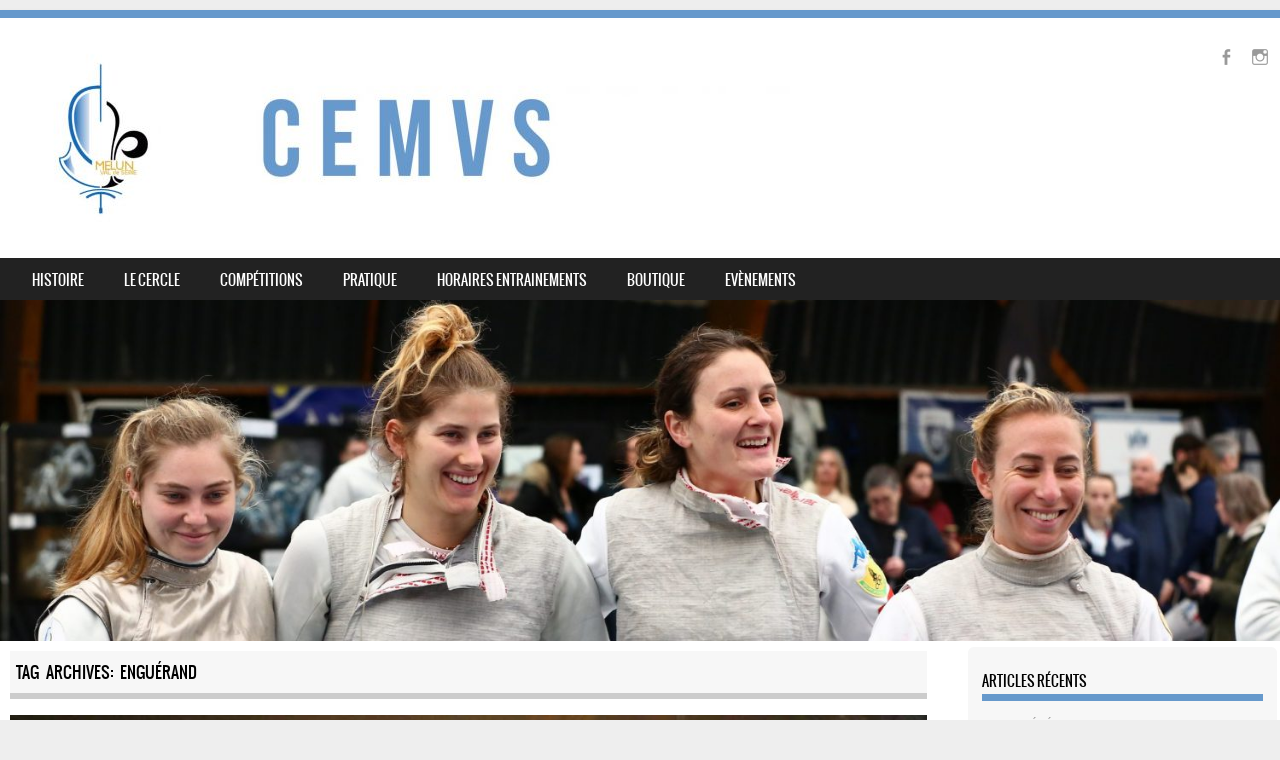

--- FILE ---
content_type: text/html; charset=UTF-8
request_url: https://escrime-cemvs.com/tag/enguerand
body_size: 17024
content:
<!DOCTYPE html>
<!--[if IE 8]>
<html id="ie8" lang="fr-FR">
<![endif]-->
<!--[if !(IE 8) ]><!-->
<html lang="fr-FR">

<head>
<meta charset="UTF-8" />
<meta name="viewport" content="width=device-width" />

<link rel="profile" href="http://gmpg.org/xfn/11" />
<link rel="pingback" href="https://escrime-cemvs.com/xmlrpc.php" />
<!--[if lt IE 9]>
<script src="https://escrime-cemvs.com/wp-content/themes/sporty/js/html5.js" type="text/javascript"></script>
<![endif]-->

<meta name='robots' content='index, follow, max-image-preview:large, max-snippet:-1, max-video-preview:-1' />
	<style>img:is([sizes="auto" i], [sizes^="auto," i]) { contain-intrinsic-size: 3000px 1500px }</style>
	
	<!-- This site is optimized with the Yoast SEO plugin v24.1 - https://yoast.com/wordpress/plugins/seo/ -->
	<title>Enguérand Archives - Cercle d&#039;Escrime Melun Val de Seine</title>
	<link rel="canonical" href="https://escrime-cemvs.com/tag/enguerand" />
	<meta property="og:locale" content="fr_FR" />
	<meta property="og:type" content="article" />
	<meta property="og:title" content="Enguérand Archives - Cercle d&#039;Escrime Melun Val de Seine" />
	<meta property="og:url" content="https://escrime-cemvs.com/tag/enguerand" />
	<meta property="og:site_name" content="Cercle d&#039;Escrime Melun Val de Seine" />
	<meta name="twitter:card" content="summary_large_image" />
	<script type="application/ld+json" class="yoast-schema-graph">{"@context":"https://schema.org","@graph":[{"@type":"CollectionPage","@id":"https://escrime-cemvs.com/tag/enguerand","url":"https://escrime-cemvs.com/tag/enguerand","name":"Enguérand Archives - Cercle d&#039;Escrime Melun Val de Seine","isPartOf":{"@id":"https://escrime-cemvs.com/#website"},"primaryImageOfPage":{"@id":"https://escrime-cemvs.com/tag/enguerand#primaryimage"},"image":{"@id":"https://escrime-cemvs.com/tag/enguerand#primaryimage"},"thumbnailUrl":"https://escrime-cemvs.com/wp-content/uploads/2014/02/photo.jpg","breadcrumb":{"@id":"https://escrime-cemvs.com/tag/enguerand#breadcrumb"},"inLanguage":"fr-FR"},{"@type":"ImageObject","inLanguage":"fr-FR","@id":"https://escrime-cemvs.com/tag/enguerand#primaryimage","url":"https://escrime-cemvs.com/wp-content/uploads/2014/02/photo.jpg","contentUrl":"https://escrime-cemvs.com/wp-content/uploads/2014/02/photo.jpg","width":640,"height":480},{"@type":"BreadcrumbList","@id":"https://escrime-cemvs.com/tag/enguerand#breadcrumb","itemListElement":[{"@type":"ListItem","position":1,"name":"Accueil","item":"https://escrime-cemvs.com/"},{"@type":"ListItem","position":2,"name":"Enguérand"}]},{"@type":"WebSite","@id":"https://escrime-cemvs.com/#website","url":"https://escrime-cemvs.com/","name":"Cercle d&#039;Escrime Melun Val de Seine","description":"Le site du cercle d&#039;Escrime de Melun Val de Seine","potentialAction":[{"@type":"SearchAction","target":{"@type":"EntryPoint","urlTemplate":"https://escrime-cemvs.com/?s={search_term_string}"},"query-input":{"@type":"PropertyValueSpecification","valueRequired":true,"valueName":"search_term_string"}}],"inLanguage":"fr-FR"}]}</script>
	<!-- / Yoast SEO plugin. -->


<link rel='dns-prefetch' href='//www.googletagmanager.com' />
<link rel='dns-prefetch' href='//maxcdn.bootstrapcdn.com' />
<link rel="alternate" type="application/rss+xml" title="Cercle d&#039;Escrime Melun Val de Seine &raquo; Flux" href="https://escrime-cemvs.com/feed" />
<link rel="alternate" type="application/rss+xml" title="Cercle d&#039;Escrime Melun Val de Seine &raquo; Flux des commentaires" href="https://escrime-cemvs.com/comments/feed" />
<link rel="alternate" type="application/rss+xml" title="Cercle d&#039;Escrime Melun Val de Seine &raquo; Flux de l’étiquette Enguérand" href="https://escrime-cemvs.com/tag/enguerand/feed" />
		<!-- This site uses the Google Analytics by ExactMetrics plugin v8.2.4 - Using Analytics tracking - https://www.exactmetrics.com/ -->
		<!-- Note: ExactMetrics is not currently configured on this site. The site owner needs to authenticate with Google Analytics in the ExactMetrics settings panel. -->
					<!-- No tracking code set -->
				<!-- / Google Analytics by ExactMetrics -->
		<script type="text/javascript">
/* <![CDATA[ */
window._wpemojiSettings = {"baseUrl":"https:\/\/s.w.org\/images\/core\/emoji\/15.0.3\/72x72\/","ext":".png","svgUrl":"https:\/\/s.w.org\/images\/core\/emoji\/15.0.3\/svg\/","svgExt":".svg","source":{"concatemoji":"https:\/\/escrime-cemvs.com\/wp-includes\/js\/wp-emoji-release.min.js?ver=6.7.4"}};
/*! This file is auto-generated */
!function(i,n){var o,s,e;function c(e){try{var t={supportTests:e,timestamp:(new Date).valueOf()};sessionStorage.setItem(o,JSON.stringify(t))}catch(e){}}function p(e,t,n){e.clearRect(0,0,e.canvas.width,e.canvas.height),e.fillText(t,0,0);var t=new Uint32Array(e.getImageData(0,0,e.canvas.width,e.canvas.height).data),r=(e.clearRect(0,0,e.canvas.width,e.canvas.height),e.fillText(n,0,0),new Uint32Array(e.getImageData(0,0,e.canvas.width,e.canvas.height).data));return t.every(function(e,t){return e===r[t]})}function u(e,t,n){switch(t){case"flag":return n(e,"\ud83c\udff3\ufe0f\u200d\u26a7\ufe0f","\ud83c\udff3\ufe0f\u200b\u26a7\ufe0f")?!1:!n(e,"\ud83c\uddfa\ud83c\uddf3","\ud83c\uddfa\u200b\ud83c\uddf3")&&!n(e,"\ud83c\udff4\udb40\udc67\udb40\udc62\udb40\udc65\udb40\udc6e\udb40\udc67\udb40\udc7f","\ud83c\udff4\u200b\udb40\udc67\u200b\udb40\udc62\u200b\udb40\udc65\u200b\udb40\udc6e\u200b\udb40\udc67\u200b\udb40\udc7f");case"emoji":return!n(e,"\ud83d\udc26\u200d\u2b1b","\ud83d\udc26\u200b\u2b1b")}return!1}function f(e,t,n){var r="undefined"!=typeof WorkerGlobalScope&&self instanceof WorkerGlobalScope?new OffscreenCanvas(300,150):i.createElement("canvas"),a=r.getContext("2d",{willReadFrequently:!0}),o=(a.textBaseline="top",a.font="600 32px Arial",{});return e.forEach(function(e){o[e]=t(a,e,n)}),o}function t(e){var t=i.createElement("script");t.src=e,t.defer=!0,i.head.appendChild(t)}"undefined"!=typeof Promise&&(o="wpEmojiSettingsSupports",s=["flag","emoji"],n.supports={everything:!0,everythingExceptFlag:!0},e=new Promise(function(e){i.addEventListener("DOMContentLoaded",e,{once:!0})}),new Promise(function(t){var n=function(){try{var e=JSON.parse(sessionStorage.getItem(o));if("object"==typeof e&&"number"==typeof e.timestamp&&(new Date).valueOf()<e.timestamp+604800&&"object"==typeof e.supportTests)return e.supportTests}catch(e){}return null}();if(!n){if("undefined"!=typeof Worker&&"undefined"!=typeof OffscreenCanvas&&"undefined"!=typeof URL&&URL.createObjectURL&&"undefined"!=typeof Blob)try{var e="postMessage("+f.toString()+"("+[JSON.stringify(s),u.toString(),p.toString()].join(",")+"));",r=new Blob([e],{type:"text/javascript"}),a=new Worker(URL.createObjectURL(r),{name:"wpTestEmojiSupports"});return void(a.onmessage=function(e){c(n=e.data),a.terminate(),t(n)})}catch(e){}c(n=f(s,u,p))}t(n)}).then(function(e){for(var t in e)n.supports[t]=e[t],n.supports.everything=n.supports.everything&&n.supports[t],"flag"!==t&&(n.supports.everythingExceptFlag=n.supports.everythingExceptFlag&&n.supports[t]);n.supports.everythingExceptFlag=n.supports.everythingExceptFlag&&!n.supports.flag,n.DOMReady=!1,n.readyCallback=function(){n.DOMReady=!0}}).then(function(){return e}).then(function(){var e;n.supports.everything||(n.readyCallback(),(e=n.source||{}).concatemoji?t(e.concatemoji):e.wpemoji&&e.twemoji&&(t(e.twemoji),t(e.wpemoji)))}))}((window,document),window._wpemojiSettings);
/* ]]> */
</script>
<style id='wp-emoji-styles-inline-css' type='text/css'>

	img.wp-smiley, img.emoji {
		display: inline !important;
		border: none !important;
		box-shadow: none !important;
		height: 1em !important;
		width: 1em !important;
		margin: 0 0.07em !important;
		vertical-align: -0.1em !important;
		background: none !important;
		padding: 0 !important;
	}
</style>
<link rel='stylesheet' id='wp-block-library-css' href='https://escrime-cemvs.com/wp-includes/css/dist/block-library/style.min.css?ver=6.7.4' type='text/css' media='all' />
<style id='classic-theme-styles-inline-css' type='text/css'>
/*! This file is auto-generated */
.wp-block-button__link{color:#fff;background-color:#32373c;border-radius:9999px;box-shadow:none;text-decoration:none;padding:calc(.667em + 2px) calc(1.333em + 2px);font-size:1.125em}.wp-block-file__button{background:#32373c;color:#fff;text-decoration:none}
</style>
<style id='global-styles-inline-css' type='text/css'>
:root{--wp--preset--aspect-ratio--square: 1;--wp--preset--aspect-ratio--4-3: 4/3;--wp--preset--aspect-ratio--3-4: 3/4;--wp--preset--aspect-ratio--3-2: 3/2;--wp--preset--aspect-ratio--2-3: 2/3;--wp--preset--aspect-ratio--16-9: 16/9;--wp--preset--aspect-ratio--9-16: 9/16;--wp--preset--color--black: #000000;--wp--preset--color--cyan-bluish-gray: #abb8c3;--wp--preset--color--white: #ffffff;--wp--preset--color--pale-pink: #f78da7;--wp--preset--color--vivid-red: #cf2e2e;--wp--preset--color--luminous-vivid-orange: #ff6900;--wp--preset--color--luminous-vivid-amber: #fcb900;--wp--preset--color--light-green-cyan: #7bdcb5;--wp--preset--color--vivid-green-cyan: #00d084;--wp--preset--color--pale-cyan-blue: #8ed1fc;--wp--preset--color--vivid-cyan-blue: #0693e3;--wp--preset--color--vivid-purple: #9b51e0;--wp--preset--gradient--vivid-cyan-blue-to-vivid-purple: linear-gradient(135deg,rgba(6,147,227,1) 0%,rgb(155,81,224) 100%);--wp--preset--gradient--light-green-cyan-to-vivid-green-cyan: linear-gradient(135deg,rgb(122,220,180) 0%,rgb(0,208,130) 100%);--wp--preset--gradient--luminous-vivid-amber-to-luminous-vivid-orange: linear-gradient(135deg,rgba(252,185,0,1) 0%,rgba(255,105,0,1) 100%);--wp--preset--gradient--luminous-vivid-orange-to-vivid-red: linear-gradient(135deg,rgba(255,105,0,1) 0%,rgb(207,46,46) 100%);--wp--preset--gradient--very-light-gray-to-cyan-bluish-gray: linear-gradient(135deg,rgb(238,238,238) 0%,rgb(169,184,195) 100%);--wp--preset--gradient--cool-to-warm-spectrum: linear-gradient(135deg,rgb(74,234,220) 0%,rgb(151,120,209) 20%,rgb(207,42,186) 40%,rgb(238,44,130) 60%,rgb(251,105,98) 80%,rgb(254,248,76) 100%);--wp--preset--gradient--blush-light-purple: linear-gradient(135deg,rgb(255,206,236) 0%,rgb(152,150,240) 100%);--wp--preset--gradient--blush-bordeaux: linear-gradient(135deg,rgb(254,205,165) 0%,rgb(254,45,45) 50%,rgb(107,0,62) 100%);--wp--preset--gradient--luminous-dusk: linear-gradient(135deg,rgb(255,203,112) 0%,rgb(199,81,192) 50%,rgb(65,88,208) 100%);--wp--preset--gradient--pale-ocean: linear-gradient(135deg,rgb(255,245,203) 0%,rgb(182,227,212) 50%,rgb(51,167,181) 100%);--wp--preset--gradient--electric-grass: linear-gradient(135deg,rgb(202,248,128) 0%,rgb(113,206,126) 100%);--wp--preset--gradient--midnight: linear-gradient(135deg,rgb(2,3,129) 0%,rgb(40,116,252) 100%);--wp--preset--font-size--small: 13px;--wp--preset--font-size--medium: 20px;--wp--preset--font-size--large: 36px;--wp--preset--font-size--x-large: 42px;--wp--preset--spacing--20: 0.44rem;--wp--preset--spacing--30: 0.67rem;--wp--preset--spacing--40: 1rem;--wp--preset--spacing--50: 1.5rem;--wp--preset--spacing--60: 2.25rem;--wp--preset--spacing--70: 3.38rem;--wp--preset--spacing--80: 5.06rem;--wp--preset--shadow--natural: 6px 6px 9px rgba(0, 0, 0, 0.2);--wp--preset--shadow--deep: 12px 12px 50px rgba(0, 0, 0, 0.4);--wp--preset--shadow--sharp: 6px 6px 0px rgba(0, 0, 0, 0.2);--wp--preset--shadow--outlined: 6px 6px 0px -3px rgba(255, 255, 255, 1), 6px 6px rgba(0, 0, 0, 1);--wp--preset--shadow--crisp: 6px 6px 0px rgba(0, 0, 0, 1);}:where(.is-layout-flex){gap: 0.5em;}:where(.is-layout-grid){gap: 0.5em;}body .is-layout-flex{display: flex;}.is-layout-flex{flex-wrap: wrap;align-items: center;}.is-layout-flex > :is(*, div){margin: 0;}body .is-layout-grid{display: grid;}.is-layout-grid > :is(*, div){margin: 0;}:where(.wp-block-columns.is-layout-flex){gap: 2em;}:where(.wp-block-columns.is-layout-grid){gap: 2em;}:where(.wp-block-post-template.is-layout-flex){gap: 1.25em;}:where(.wp-block-post-template.is-layout-grid){gap: 1.25em;}.has-black-color{color: var(--wp--preset--color--black) !important;}.has-cyan-bluish-gray-color{color: var(--wp--preset--color--cyan-bluish-gray) !important;}.has-white-color{color: var(--wp--preset--color--white) !important;}.has-pale-pink-color{color: var(--wp--preset--color--pale-pink) !important;}.has-vivid-red-color{color: var(--wp--preset--color--vivid-red) !important;}.has-luminous-vivid-orange-color{color: var(--wp--preset--color--luminous-vivid-orange) !important;}.has-luminous-vivid-amber-color{color: var(--wp--preset--color--luminous-vivid-amber) !important;}.has-light-green-cyan-color{color: var(--wp--preset--color--light-green-cyan) !important;}.has-vivid-green-cyan-color{color: var(--wp--preset--color--vivid-green-cyan) !important;}.has-pale-cyan-blue-color{color: var(--wp--preset--color--pale-cyan-blue) !important;}.has-vivid-cyan-blue-color{color: var(--wp--preset--color--vivid-cyan-blue) !important;}.has-vivid-purple-color{color: var(--wp--preset--color--vivid-purple) !important;}.has-black-background-color{background-color: var(--wp--preset--color--black) !important;}.has-cyan-bluish-gray-background-color{background-color: var(--wp--preset--color--cyan-bluish-gray) !important;}.has-white-background-color{background-color: var(--wp--preset--color--white) !important;}.has-pale-pink-background-color{background-color: var(--wp--preset--color--pale-pink) !important;}.has-vivid-red-background-color{background-color: var(--wp--preset--color--vivid-red) !important;}.has-luminous-vivid-orange-background-color{background-color: var(--wp--preset--color--luminous-vivid-orange) !important;}.has-luminous-vivid-amber-background-color{background-color: var(--wp--preset--color--luminous-vivid-amber) !important;}.has-light-green-cyan-background-color{background-color: var(--wp--preset--color--light-green-cyan) !important;}.has-vivid-green-cyan-background-color{background-color: var(--wp--preset--color--vivid-green-cyan) !important;}.has-pale-cyan-blue-background-color{background-color: var(--wp--preset--color--pale-cyan-blue) !important;}.has-vivid-cyan-blue-background-color{background-color: var(--wp--preset--color--vivid-cyan-blue) !important;}.has-vivid-purple-background-color{background-color: var(--wp--preset--color--vivid-purple) !important;}.has-black-border-color{border-color: var(--wp--preset--color--black) !important;}.has-cyan-bluish-gray-border-color{border-color: var(--wp--preset--color--cyan-bluish-gray) !important;}.has-white-border-color{border-color: var(--wp--preset--color--white) !important;}.has-pale-pink-border-color{border-color: var(--wp--preset--color--pale-pink) !important;}.has-vivid-red-border-color{border-color: var(--wp--preset--color--vivid-red) !important;}.has-luminous-vivid-orange-border-color{border-color: var(--wp--preset--color--luminous-vivid-orange) !important;}.has-luminous-vivid-amber-border-color{border-color: var(--wp--preset--color--luminous-vivid-amber) !important;}.has-light-green-cyan-border-color{border-color: var(--wp--preset--color--light-green-cyan) !important;}.has-vivid-green-cyan-border-color{border-color: var(--wp--preset--color--vivid-green-cyan) !important;}.has-pale-cyan-blue-border-color{border-color: var(--wp--preset--color--pale-cyan-blue) !important;}.has-vivid-cyan-blue-border-color{border-color: var(--wp--preset--color--vivid-cyan-blue) !important;}.has-vivid-purple-border-color{border-color: var(--wp--preset--color--vivid-purple) !important;}.has-vivid-cyan-blue-to-vivid-purple-gradient-background{background: var(--wp--preset--gradient--vivid-cyan-blue-to-vivid-purple) !important;}.has-light-green-cyan-to-vivid-green-cyan-gradient-background{background: var(--wp--preset--gradient--light-green-cyan-to-vivid-green-cyan) !important;}.has-luminous-vivid-amber-to-luminous-vivid-orange-gradient-background{background: var(--wp--preset--gradient--luminous-vivid-amber-to-luminous-vivid-orange) !important;}.has-luminous-vivid-orange-to-vivid-red-gradient-background{background: var(--wp--preset--gradient--luminous-vivid-orange-to-vivid-red) !important;}.has-very-light-gray-to-cyan-bluish-gray-gradient-background{background: var(--wp--preset--gradient--very-light-gray-to-cyan-bluish-gray) !important;}.has-cool-to-warm-spectrum-gradient-background{background: var(--wp--preset--gradient--cool-to-warm-spectrum) !important;}.has-blush-light-purple-gradient-background{background: var(--wp--preset--gradient--blush-light-purple) !important;}.has-blush-bordeaux-gradient-background{background: var(--wp--preset--gradient--blush-bordeaux) !important;}.has-luminous-dusk-gradient-background{background: var(--wp--preset--gradient--luminous-dusk) !important;}.has-pale-ocean-gradient-background{background: var(--wp--preset--gradient--pale-ocean) !important;}.has-electric-grass-gradient-background{background: var(--wp--preset--gradient--electric-grass) !important;}.has-midnight-gradient-background{background: var(--wp--preset--gradient--midnight) !important;}.has-small-font-size{font-size: var(--wp--preset--font-size--small) !important;}.has-medium-font-size{font-size: var(--wp--preset--font-size--medium) !important;}.has-large-font-size{font-size: var(--wp--preset--font-size--large) !important;}.has-x-large-font-size{font-size: var(--wp--preset--font-size--x-large) !important;}
:where(.wp-block-post-template.is-layout-flex){gap: 1.25em;}:where(.wp-block-post-template.is-layout-grid){gap: 1.25em;}
:where(.wp-block-columns.is-layout-flex){gap: 2em;}:where(.wp-block-columns.is-layout-grid){gap: 2em;}
:root :where(.wp-block-pullquote){font-size: 1.5em;line-height: 1.6;}
</style>
<link rel='stylesheet' id='contact-form-7-css' href='https://escrime-cemvs.com/wp-content/plugins/contact-form-7/includes/css/styles.css?ver=6.0.1' type='text/css' media='all' />
<link rel='stylesheet' id='dashicons-css' href='https://escrime-cemvs.com/wp-includes/css/dashicons.min.css?ver=6.7.4' type='text/css' media='all' />
<link rel='stylesheet' id='sportspress-general-css' href='//escrime-cemvs.com/wp-content/plugins/sportspress/assets/css/sportspress.css?ver=2.7.24' type='text/css' media='all' />
<link rel='stylesheet' id='sportspress-icons-css' href='//escrime-cemvs.com/wp-content/plugins/sportspress/assets/css/icons.css?ver=2.7' type='text/css' media='all' />
<link rel='stylesheet' id='default-icon-styles-css' href='https://escrime-cemvs.com/wp-content/plugins/svg-vector-icon-plugin/public/../admin/css/wordpress-svg-icon-plugin-style.min.css?ver=6.7.4' type='text/css' media='all' />
<link rel='stylesheet' id='cff-css' href='https://escrime-cemvs.com/wp-content/plugins/custom-facebook-feed/assets/css/cff-style.min.css?ver=4.2.6' type='text/css' media='all' />
<link rel='stylesheet' id='sb-font-awesome-css' href='https://maxcdn.bootstrapcdn.com/font-awesome/4.7.0/css/font-awesome.min.css?ver=6.7.4' type='text/css' media='all' />
<link rel='stylesheet' id='style-css' href='https://escrime-cemvs.com/wp-content/themes/sporty/style.css?ver=1.8.2' type='text/css' media='all' />
<link rel='stylesheet' id='flexslider-css' href='https://escrime-cemvs.com/wp-content/themes/sporty/js/flexslider.css?ver=1.8.2' type='text/css' media='all' />
<link rel='stylesheet' id='tablepress-default-css' href='https://escrime-cemvs.com/wp-content/plugins/tablepress/css/build/default.css?ver=3.0.1' type='text/css' media='all' />
<style type="text/css"></style><script type="text/javascript" src="https://escrime-cemvs.com/wp-includes/js/jquery/jquery.min.js?ver=3.7.1" id="jquery-core-js"></script>
<script type="text/javascript" src="https://escrime-cemvs.com/wp-includes/js/jquery/jquery-migrate.min.js?ver=3.4.1" id="jquery-migrate-js"></script>
<script type="text/javascript" src="https://escrime-cemvs.com/wp-content/themes/sporty/js/jquery.flexslider-min.js?ver=6.7.4" id="flexslider-js"></script>
<script type="text/javascript" src="https://escrime-cemvs.com/wp-content/themes/sporty/js/flexslider-init.js?ver=6.7.4" id="flexslider-init-js"></script>
<script type="text/javascript" src="https://escrime-cemvs.com/wp-content/themes/sporty/js/keyboard-image-navigation.js?ver=20120203" id="keyboard-image-navigation-js"></script>

<!-- Extrait de code de la balise Google (gtag.js) ajouté par Site Kit -->

<!-- Extrait Google Analytics ajouté par Site Kit -->
<script type="text/javascript" src="https://www.googletagmanager.com/gtag/js?id=GT-MJSHL8CJ" id="google_gtagjs-js" async></script>
<script type="text/javascript" id="google_gtagjs-js-after">
/* <![CDATA[ */
window.dataLayer = window.dataLayer || [];function gtag(){dataLayer.push(arguments);}
gtag("set","linker",{"domains":["escrime-cemvs.com"]});
gtag("js", new Date());
gtag("set", "developer_id.dZTNiMT", true);
gtag("config", "GT-MJSHL8CJ");
/* ]]> */
</script>

<!-- Extrait de code de la balise Google de fin (gtag.js) ajouté par Site Kit -->
<link rel="https://api.w.org/" href="https://escrime-cemvs.com/wp-json/" /><link rel="alternate" title="JSON" type="application/json" href="https://escrime-cemvs.com/wp-json/wp/v2/tags/101" /><link rel="EditURI" type="application/rsd+xml" title="RSD" href="https://escrime-cemvs.com/xmlrpc.php?rsd" />
<meta name="generator" content="WordPress 6.7.4" />
<meta name="generator" content="SportsPress 2.7.24" />
<meta name="generator" content="Site Kit by Google 1.144.0" />
<!-- WP Youtube Player 1.7 by unijimpe -->

	<link rel="stylesheet" href="https://escrime-cemvs.com/wp-content/themes/sporty/css/blue_light.css" type="text/css" media="screen">
  <style rel="stylesheet" id="customizer-css">
            #wrap, #main,
        .main-navigation,
        .site-title,
        .site-description,
        .site-footer,
        #masthead-wrap,
        .flex-container {
          max-width: 1500px;
        }
      </style>


	<style type="text/css">
			.site-header img {
			display: block;
		}
			.site-title a,
		.site-description {
			color: #FFF !important;
		}
		</style>
	<link rel="icon" href="https://escrime-cemvs.com/wp-content/uploads/2019/08/cropped-logo-MVDS-jpeg-32x32.png" sizes="32x32" />
<link rel="icon" href="https://escrime-cemvs.com/wp-content/uploads/2019/08/cropped-logo-MVDS-jpeg-192x192.png" sizes="192x192" />
<link rel="apple-touch-icon" href="https://escrime-cemvs.com/wp-content/uploads/2019/08/cropped-logo-MVDS-jpeg-180x180.png" />
<meta name="msapplication-TileImage" content="https://escrime-cemvs.com/wp-content/uploads/2019/08/cropped-logo-MVDS-jpeg-270x270.png" />
</head>

<body class="archive tag tag-enguerand tag-101 group-blog">
<div id="wrap">
<div id="page" class="hfeed site">
	<header id="masthead" class="site-header" role="banner">

	
	<ul class="social-media">
				
					<li><a href="https://www.facebook.com/MelunVDS" class="genericon genericon-facebook-alt" target="_blank"></a></li>
				
		        
        			<li><a href="https://www.instagram.com/cemvs77/" class="genericon genericon-instagram-alt" target="_blank"></a></li>
				
				
				
				
				
				
			
		
		
		
	</ul><!-- #social-icons-->    <div class="site-logo">
        <a href="https://escrime-cemvs.com/" title="Cercle d&#039;Escrime Melun Val de Seine" rel="home"><img src="https://escrime-cemvs.com/wp-content/uploads/2023/10/Banniere-CEMVS-e1698420660198.jpg" alt="Cercle d&#039;Escrime Melun Val de Seine"></a>
    </div>
<!-- <div class="sponsor-block">
		<a href="https://escrime-cemvs.com/" title="Cercle d&#039;Escrime Melun Val de Seine" rel="home"><img src="https://escrime-cemvs.com/wp-content/uploads/2023/10/Banniere-CEMVS-e1698420660198.jpg" alt="Cercle d&#039;Escrime Melun Val de Seine"></a>
</div> -->
<nav role="navigation" class="site-navigation main-navigation">
			<h1 class="assistive-text">Menu</h1>
			<div class="assistive-text skip-link"><a href="#content" title="Skip to content">Skip to content</a></div>

			<div class="menu-menu-cemvs-container"><ul id="menu-menu-cemvs" class="menu"><li id="menu-item-238" class="menu-item menu-item-type-custom menu-item-object-custom menu-item-has-children menu-item-238"><a href="#">Histoire</a>
<ul class="sub-menu">
	<li id="menu-item-235" class="menu-item menu-item-type-post_type menu-item-object-page menu-item-235"><a href="https://escrime-cemvs.com/cercle-descrime-melun-val-de-seine">Cercle d&rsquo;Escrime Melun Val de Seine</a></li>
	<li id="menu-item-237" class="menu-item menu-item-type-post_type menu-item-object-page menu-item-237"><a href="https://escrime-cemvs.com/cercle-descrime-de-melun">Cercle d&rsquo;Escrime de Melun</a></li>
	<li id="menu-item-236" class="menu-item menu-item-type-post_type menu-item-object-page menu-item-236"><a href="https://escrime-cemvs.com/etoile-sportive-de-dammarie-les-lys">Etoile Sportive de Dammarie-les-Lys</a></li>
	<li id="menu-item-277" class="menu-item menu-item-type-post_type menu-item-object-page menu-item-277"><a href="https://escrime-cemvs.com/lecercle/palmares-du-cemvs">Palmarès CEMVS</a></li>
</ul>
</li>
<li id="menu-item-226" class="menu-item menu-item-type-taxonomy menu-item-object-category menu-item-has-children menu-item-226"><a href="https://escrime-cemvs.com/category/le-cercle">Le Cercle</a>
<ul class="sub-menu">
	<li id="menu-item-421" class="menu-item menu-item-type-post_type menu-item-object-page menu-item-421"><a href="https://escrime-cemvs.com/lecercle/maitres-darmes">Maîtres d&rsquo;armes</a></li>
	<li id="menu-item-444" class="menu-item menu-item-type-post_type menu-item-object-page menu-item-444"><a href="https://escrime-cemvs.com/lecercle/comite-directeur">Comité directeur</a></li>
	<li id="menu-item-869" class="menu-item menu-item-type-post_type menu-item-object-page menu-item-869"><a href="https://escrime-cemvs.com/lecercle/nos-coordonnees">Nos coordonnées</a></li>
</ul>
</li>
<li id="menu-item-225" class="menu-item menu-item-type-taxonomy menu-item-object-category menu-item-has-children menu-item-225"><a href="https://escrime-cemvs.com/category/competitions">Compétitions</a>
<ul class="sub-menu">
	<li id="menu-item-2704" class="menu-item menu-item-type-taxonomy menu-item-object-category menu-item-2704"><a href="https://escrime-cemvs.com/category/resultats">Résultats</a></li>
</ul>
</li>
<li id="menu-item-227" class="menu-item menu-item-type-custom menu-item-object-custom menu-item-has-children menu-item-227"><a href="#">Pratique</a>
<ul class="sub-menu">
	<li id="menu-item-230" class="menu-item menu-item-type-post_type menu-item-object-page menu-item-230"><a href="https://escrime-cemvs.com/pratique/fleuret">Fleuret</a></li>
	<li id="menu-item-229" class="menu-item menu-item-type-post_type menu-item-object-page menu-item-229"><a href="https://escrime-cemvs.com/pratique/epee">Epée</a></li>
	<li id="menu-item-3402" class="menu-item menu-item-type-post_type menu-item-object-page menu-item-3402"><a href="https://escrime-cemvs.com/escrime-sante">Escrime santé</a></li>
	<li id="menu-item-228" class="menu-item menu-item-type-post_type menu-item-object-page menu-item-228"><a href="https://escrime-cemvs.com/pratique/ecoles">Ecoles</a></li>
</ul>
</li>
<li id="menu-item-1420" class="menu-item menu-item-type-post_type menu-item-object-page menu-item-1420"><a href="https://escrime-cemvs.com/horaires">Horaires entrainements</a></li>
<li id="menu-item-3401" class="menu-item menu-item-type-post_type menu-item-object-page menu-item-3401"><a href="https://escrime-cemvs.com/boutique">BOUTIQUE</a></li>
<li id="menu-item-3489" class="menu-item menu-item-type-post_type menu-item-object-page menu-item-has-children menu-item-3489"><a href="https://escrime-cemvs.com/evenements">Evènements</a>
<ul class="sub-menu">
	<li id="menu-item-3911" class="menu-item menu-item-type-post_type menu-item-object-page menu-item-3911"><a href="https://escrime-cemvs.com/1000-fleurets-challenge-crouzy">1000 Fleurets &#8211; Challenge Crouzy</a></li>
	<li id="menu-item-3504" class="menu-item menu-item-type-post_type menu-item-object-page menu-item-3504"><a href="https://escrime-cemvs.com/circuits-nationaux-melun">Epreuves Nationales Melun</a></li>
	<li id="menu-item-3490" class="menu-item menu-item-type-post_type menu-item-object-page menu-item-3490"><a href="https://escrime-cemvs.com/stage-2">Fencing camp</a></li>
	<li id="menu-item-3796" class="menu-item menu-item-type-post_type menu-item-object-page menu-item-3796"><a href="https://escrime-cemvs.com/stage-3">STAGE ÉTÉ</a></li>
</ul>
</li>
</ul></div>		</nav><!-- .site-navigation .main-navigation -->

					<a href="https://escrime-cemvs.com/" title="Cercle d&#039;Escrime Melun Val de Seine" rel="home">
				<img src="https://escrime-cemvs.com/wp-content/uploads/2024/04/cropped-J86A2415-scaled-1.jpg" />
			</a>
		

	</header><!-- #masthead .site-header -->
	<div id="main" class="site-main">

		<section id="primary" class="content-area">
			<div id="content" class="site-content" role="main">

			
				<header class="page-header">
					<h1 class="page-title">
						Tag Archives: <span>Enguérand</span>					</h1>
									</header><!-- .page-header -->

				
								
					
<article id="post-1119" class="post-1119 post type-post status-publish format-standard has-post-thumbnail hentry category-competitions tag-argent tag-champion-deurope tag-enguerand tag-equipes tag-europe tag-france tag-individuel tag-jerusalem tag-melun-val-de-seine tag-or tag-roger">
<div class="blog-image">
				<img alt="post" class="imagerct" src="https://escrime-cemvs.com/wp-content/uploads/2014/02/photo.jpg">    </div>
	<header class="entry-header">
		<h1 class="entry-title"><a href="https://escrime-cemvs.com/enguerand-roger-champion-deurope" title="Permalink to Enguérand ROGER, champion d&rsquo;Europe ! médaillé d&rsquo;argent par équipes" rel="bookmark">Enguérand ROGER, champion d&rsquo;Europe ! médaillé d&rsquo;argent par équipes</a></h1>

				<div class="entry-meta">
			Posted on <a href="https://escrime-cemvs.com/enguerand-roger-champion-deurope" title="21:19" rel="bookmark"><time class="entry-date" datetime="2014-02-23T21:19:08+01:00" pubdate>23 février 2014</time></a><span class="byline"> by <span class="author vcard"><a class="url fn n" href="https://escrime-cemvs.com/author/cemvs" title="View all posts by Thibault Courtillat" rel="author">Thibault Courtillat</a></span></span>		</div><!-- .entry-meta -->
			</header><!-- .entry-header -->

		<div class="entry-content">
		<p><span style="color: #000000;"><em><strong>A Jérusalem, il suffisait d&rsquo;y croire. Enguérand l&rsquo;a fait. Il a remporté les Championnats d&rsquo;Europe cadets au bout du suspense. Il est même double médaillé en remportant la médaille d&rsquo;argent dans l&rsquo;épreuve par équipes !<br />
</strong></em></span></p>
<p><span style="color: #000000;"> </span></p>
<h2><span style="color: #000000;">Un parcours maîtrisé</span></h2>
<p><span style="color: #000000;">Après une seule défaite en poule, Enguérand se classe tout de même 2ème au classement du tableau. Ce classement lui permet d&rsquo;économiser un match en étant exempt du tableau de 64.</span><br />
<span style="color: #000000;"> En tableau de 32, Enguérand est opposé au néerlandais DE RUITER, un match « diesel » ou Enguérand rentre dans le match progressivement. Contrairement à son adversaire qui a déjà un match d&rsquo;élimination dans les jambes, Enguérand n&rsquo;est pas dans le rythme et concèdes des touches en début de match. Mais il finit par imposer son jeu et s&rsquo;imposer 15/9 après avoir été mené 7/4.</span><br />
<span style="color: #000000;"> Tableau de 16 face à un portugais au nom interminable, SILVA COSTA DA CUNHA SANGUINO. Match compliqué face au petit gabarit portugais. Mais finalement Enguérand passe 15/12 et accède aux quarts de finale.</span></p>
<p><span style="color: #000000;">Pour ce quart de finale, c&rsquo;est un classique : France / Italie. Dans le rôle de l&rsquo;italien, Sebastiano BICEGO, le tombeur de Tom VOLTZ, qui était le seul français rescapé en tableau de 16 avec Enguérand. Encore un petit gabarit pour Enguérand, et un match serré; aucun des deux tireurs ne se détache dans ce match. Finalement, Enguérand prend le meilleur sur l&rsquo;italien et s&rsquo;impose 15/10. Il s&rsquo;assure une place en demi-finale et donc une médaille !</span></p>
<h2><span style="color: #000000;">Enguérand face à la Pologne</span></h2>
<p><span style="color: #000000;">Sur les 4 demi-finalistes, 3 sont polonais ! Et c&rsquo;est le meilleur d&rsquo;entre eux, RZADKOWSKI, numéro 1 au classement européen, qui attend Enguérand.</span><br />
<span style="color: #000000;"> Un choc au sommet entre les deux premiers du classement européen et une revanche à prendre pour Enguérand,  battu par ce même polonais en tableau de 16 à Halle (GER) en novembre dernier.</span><br />
<span style="color: #000000;"> Match crispé et tactique. Les deux tireurs s&rsquo;observent et se rendent coup pour coup. Enguérand commet quelques erreurs en attaquant en milieu de piste et subit les contre attaques du grand polonais.  Enguérand est alors mené 14/12. Une attaque bien poussée en fond de piste lui permet de recoller à 14/13. Puis une superbe attaque sur la préparation, sur le « Allez » le met à 14 partout. Sur la dernière touche, l&rsquo;arbitre va voir la vidéo et accorde l&rsquo;attaque à Enguérand qui atteint donc la finale des « Europe ».</span></p>
<p><span style="color: #000000;">Un autre polonais à écarter pour le titre, Maciej PODRALSKI. Le match part sur un rythme élevé. Beaucoup de touches sont mises de part et d&rsquo;autre. Enguérand semble avoir le dessus mais fait quelques erreurs et surtout subit plusieurs cartons rouges qui permettent au polonais de rester dans le match. On en arrive fatidiquement au 14/14&#8230;</span><br />
<span style="color: #000000;"> Le polonais attaque, Enguérand effectue une superbe parade riposte&#8230; l&rsquo;arbitre hésite, il consulte la vidéo et accorde la touche. Enguérand est champion d&rsquo;Europe !</span></p>
<p><span style="color: #000000;">Félicité par maître Boulanger, responsable du fleuret cadet/junior, il est ensuite porté en triomphe par les autres tireurs français et membres du staff.</span></p>
<p><span style="color: #000000;">Une belle « Marseillaise » pour le plus grand des ROGER, monté sur la plus haute marche du podium avec le drapeau français sur les épaules.</span></p>
<p style="text-align: center;"><span style="color: #000000;"><a href="http://escrime-cemvs.com/wp-content/uploads/2014/02/photo.jpg"><span style="color: #000000;"><img fetchpriority="high" decoding="async" class="aligncenter size-full wp-image-1121" alt="Enguerand champion" src="http://escrime-cemvs.com/wp-content/uploads/2014/02/photo.jpg" width="640" height="480" srcset="https://escrime-cemvs.com/wp-content/uploads/2014/02/photo.jpg 640w, https://escrime-cemvs.com/wp-content/uploads/2014/02/photo-300x225.jpg 300w, https://escrime-cemvs.com/wp-content/uploads/2014/02/photo-220x165.jpg 220w" sizes="(max-width: 640px) 100vw, 640px" /></span></a><strong>Enguérand ROGER, champion d&rsquo;Europe cadet 2014, entouré des 3 polonais.</strong> (photo: Jean-Philippe Roger)</span></p>
<p><span style="color: #000000;"> </span></p>
<p><span style="color: #000000;">Après son titre européen par équipes l&rsquo;an dernier, Enguérand confirme tout son talent.<br />
</span></p>
<h3><span style="color: #000000;">Médaille d&rsquo;argent par équipes ! </span></h3>
<p><span style="color: #000000;">Dans l&rsquo;épreuve par équipes, avec Tom VOLTZ, Quentin THIVEL et Thibaud MILA, Enguérand a été fort. </span><br />
<span style="color: #000000;"> Après des victoires face à la Belgique puis la Lettonie assez faciles, les français affrontent les redoutables russes en demi-finale.</span><br />
<span style="color: #000000;"> Match difficile, Enguérand prend le dernier relais à 33-36.. Il va remonter et remporter le match 43-39 au temps, infligeant un 10-3 à SOKOLOV, dernier relayeur russe et vainqueur de la coupe mondiale de Cabriès cette année. </span><br />
<span style="color: #000000;"> La médaille est assurée mais il reste un obstacle de taille, l&rsquo;Italie, qui a sorti la Pologne, pourtant composée des 3 médaillés individuels. </span></p>
<p><span style="color: #000000;">Cette finale démarre très mal avec un 5-0 encaissé par Quentin THIVEL sur BICEGO. Enguérand gagne son relais portant le score à 9-6 pour les italiens. MILA puis THIVEL ne peuvent rien dans les relais suivants, portant le score à 25-18. Enguérand remporte à nouveau son relais sur BIANCHI mais ça ne suffit pas 30-24.</span><br />
<span style="color: #000000;"> MILA puis VOLTZ ne réduisent pas l&rsquo;écart et Enguérand prend donc le dernier relais avec 10 touches de retard 40-30. Un écart trop important et les français s&rsquo;inclinent donc 45/34 et remportent tout de même la médaille d&rsquo;argent.</span></p>
<p><span style="color: #000000;">Or et argent pour Enguérand qui réalise donc des Championnats d&rsquo;Europe magnifiques !</span></p>
			</div><!-- .entry-content -->
	
	<footer class="entry-meta">
								<span class="cat-links">
				Posted in <a href="https://escrime-cemvs.com/category/competitions" rel="category tag">Compétitions</a>			</span>
			
						<span class="sep"> | </span>
			<span class="tag-links">
				Tagged <a href="https://escrime-cemvs.com/tag/argent" rel="tag">argent</a>, <a href="https://escrime-cemvs.com/tag/champion-deurope" rel="tag">champion d'Europe</a>, <a href="https://escrime-cemvs.com/tag/enguerand" rel="tag">Enguérand</a>, <a href="https://escrime-cemvs.com/tag/equipes" rel="tag">équipes</a>, <a href="https://escrime-cemvs.com/tag/europe" rel="tag">Europe</a>, <a href="https://escrime-cemvs.com/tag/france" rel="tag">france</a>, <a href="https://escrime-cemvs.com/tag/individuel" rel="tag">individuel</a>, <a href="https://escrime-cemvs.com/tag/jerusalem" rel="tag">Jérusalem</a>, <a href="https://escrime-cemvs.com/tag/melun-val-de-seine" rel="tag">Melun Val de Seine</a>, <a href="https://escrime-cemvs.com/tag/or" rel="tag">Or</a>, <a href="https://escrime-cemvs.com/tag/roger" rel="tag">roger</a>			</span>
					
				<span class="sep"> | </span>
		<span class="comments-link"><a href="https://escrime-cemvs.com/enguerand-roger-champion-deurope#respond">Leave a comment</a></span>
		
			</footer><!-- .entry-meta -->
</article><!-- #post-1119 -->

				
				
			
			</div><!-- #content .site-content -->
		</section><!-- #primary .content-area -->

		<div id="secondary" class="widget-area" role="complementary">
						
		<aside id="recent-posts-2" class="widget widget_recent_entries">
		<h1 class="widget-title">Articles récents</h1>
		<ul>
											<li>
					<a href="https://escrime-cemvs.com/stage-ete">STAGE ÉTÉ 2026</a>
									</li>
											<li>
					<a href="https://escrime-cemvs.com/retrouvez-la-chronique-denzo-lefort-dans-le-magazine-lequipe">Retrouvez la chronique d&rsquo;Enzo Lefort dans le magazine l&rsquo;Équipe</a>
									</li>
											<li>
					<a href="https://escrime-cemvs.com/1000-fleurets-2025">1000 Fleurets 2025</a>
									</li>
											<li>
					<a href="https://escrime-cemvs.com/changement-de-lieu-pour-les-cours-de-la-salle-de-livry">Changement de lieu pour les cours de la salle de Livry</a>
									</li>
											<li>
					<a href="https://escrime-cemvs.com/deux-magnifiques-medailles-dargent-pour-pauline-ranvier-aux-championnats-du-monde-%f0%9f%a5%88%f0%9f%a5%88">Deux magnifiques médailles d&rsquo;argent pour Pauline Ranvier aux Championnats du Monde ! &#x1f948;&#x1f948;</a>
									</li>
					</ul>

		</aside><aside id="media_image-3" class="widget widget_media_image"><h1 class="widget-title">Cercle d&rsquo;Escrime Melun Val de Seine</h1><img width="206" height="300" src="https://escrime-cemvs.com/wp-content/uploads/2019/08/logo-MVDS-jpeg-206x300.png" class="image wp-image-2619  attachment-medium size-medium" alt="" style="max-width: 100%; height: auto;" decoding="async" loading="lazy" srcset="https://escrime-cemvs.com/wp-content/uploads/2019/08/logo-MVDS-jpeg-206x300.png 206w, https://escrime-cemvs.com/wp-content/uploads/2019/08/logo-MVDS-jpeg-220x320.png 220w, https://escrime-cemvs.com/wp-content/uploads/2019/08/logo-MVDS-jpeg.png 515w" sizes="auto, (max-width: 206px) 100vw, 206px" /></aside>		</div><!-- #secondary .widget-area -->

		<div id="tertiary" class="widget-area" role="supplementary">
				<aside id="search-2" class="widget widget_search">	<form method="get" id="searchform" action="https://escrime-cemvs.com/" role="search">
		<label for="s" class="assistive-text">Search</label>
		<input type="text" class="field" name="s" value="" id="s" placeholder="Search &hellip;" />
		<input type="submit" class="submit" name="submit" id="searchsubmit" value="Search" />
	</form>
</aside><aside id="custom_html-3" class="widget_text widget widget_custom_html"><div class="textwidget custom-html-widget"><div class="cff-wrapper"><div class="cff-wrapper-ctn  cff-wrapper-fixed-height"  style="height:500px;" ><div id="cff"  class="cff cff-list-container  cff-fixed-height  cff-default-styles  cff-mob-cols-1 cff-tab-cols-1 cff-palette-1 "    data-char="400" >
<section class="cff-likebox cff-top" >
		<iframe title="Likebox Iframe" src="" class="fb_iframe_widget" data-likebox-id="563601976991301" data-likebox-width="300" data-likebox-header="" data-hide-cover="" data-hide-cta="" data-likebox-faces="1" data-height="214" data-locale="fr_FR" scrolling="no" allowTransparency="true" allow="encrypted-media" ></iframe>
</section>
<div class="cff-posts-wrap"><div id="cff_563601976991301_1473149021481111" class="cff-item cff-status-post cff-album author-cercle-d-escrime-melun-val-de-seine" >
	<div class="cff-author">
	<div class="cff-author-text">
					<div class="cff-page-name cff-author-date" >
				<a href="https://facebook.com/563601976991301" target="_blank" rel="nofollow noopener" >Cercle d'Escrime Melun Val de Seine</a>
				<span class="cff-story"> </span>
			</div>
			
<p class="cff-date" > 2 weeks ago </p>
			</div>
	<div class="cff-author-img " data-avatar="https://scontent-fra3-1.xx.fbcdn.net/v/t39.30808-1/574571669_1424356236360390_1427667396477854530_n.jpg?stp=cp0_dst-jpg_s50x50_tt6&#038;_nc_cat=105&#038;ccb=1-7&#038;_nc_sid=f907e8&#038;_nc_ohc=ZTjHd1I1IlUQ7kNvwHJx0-k&#038;_nc_oc=AdkPQDAU95oDlyKknaVch1lSEikCRNWBXH4yEkSGs6Y0KGEyHdq8NN_E-3LGWWUhxmM&#038;_nc_zt=24&#038;_nc_ht=scontent-fra3-1.xx&#038;edm=AKIiGfEEAAAA&#038;_nc_gid=kVSbadPCtLUcUTJlCAz42Q&#038;_nc_tpa=Q5bMBQGhxUFPaEH2TX7Cg3diR0VoDoZdUoZrpNmBisO2jHXdiRvfX0dabcTlDA89-YKnmg8EudJkfeQfNA&#038;oh=00_AfpenCylix3PfT-VRMte_NTzbJmw7UfmJOPoIYpzKy4t0w&#038;oe=696A6609">
		<a href="https://facebook.com/563601976991301" target="_blank" rel="nofollow noopener" ><img src="https://scontent-fra3-1.xx.fbcdn.net/v/t39.30808-1/574571669_1424356236360390_1427667396477854530_n.jpg?stp=cp0_dst-jpg_s50x50_tt6&#038;_nc_cat=105&#038;ccb=1-7&#038;_nc_sid=f907e8&#038;_nc_ohc=ZTjHd1I1IlUQ7kNvwHJx0-k&#038;_nc_oc=AdkPQDAU95oDlyKknaVch1lSEikCRNWBXH4yEkSGs6Y0KGEyHdq8NN_E-3LGWWUhxmM&#038;_nc_zt=24&#038;_nc_ht=scontent-fra3-1.xx&#038;edm=AKIiGfEEAAAA&#038;_nc_gid=kVSbadPCtLUcUTJlCAz42Q&#038;_nc_tpa=Q5bMBQGhxUFPaEH2TX7Cg3diR0VoDoZdUoZrpNmBisO2jHXdiRvfX0dabcTlDA89-YKnmg8EudJkfeQfNA&#038;oh=00_AfpenCylix3PfT-VRMte_NTzbJmw7UfmJOPoIYpzKy4t0w&#038;oe=696A6609" title="Cercle d&#039;Escrime Melun Val de Seine" alt="Cercle d&#039;Escrime Melun Val de Seine" width=40 height=40 onerror="this.style.display='none'"></a>
	</div>
</div>

<div class="cff-post-text" >
	<span class="cff-text" data-color="">
		Que 2026 vous apporte bonheur et réussite !<img class="cff-linebreak" />Bon réveillon à tous 🎉<img class="cff-linebreak" /><img class="cff-linebreak" /><a href="https://facebook.com/149477361882989">#escrime</a> <a href="https://facebook.com/143226655844839">#fencing</a> <a href="https://facebook.com/1775084769208225">#recap2025</a> #2026			</span>
	<span class="cff-expand">... <a href="#" style="color: #"><span class="cff-more">Voir plus</span><span class="cff-less">Voir moins</span></a></span>

</div>

<p class="cff-media-link">
	<a href="https://www.facebook.com/542370561225633/posts/1473149021481111" target="_blank" style="color: #">
		<span style="padding-right: 5px;" class="fa fas fa-picture-o fa-image"></span>Photo	</a>
</p>
	<div class="cff-post-links">
					<a class="cff-viewpost-facebook" href="https://www.facebook.com/542370561225633/posts/1473149021481111" title="Voir sur Facebook" target="_blank" rel="nofollow noopener" >Voir sur Facebook</a>
							<div class="cff-share-container">
									<span class="cff-dot" >&middot;</span>
								<a class="cff-share-link" href="https://www.facebook.com/sharer/sharer.php?u=https%3A%2F%2Fwww.facebook.com%2F542370561225633%2Fposts%2F1473149021481111" title="Partager" >Partager</a>
				<p class="cff-share-tooltip">
											<a href="https://www.facebook.com/sharer/sharer.php?u=https%3A%2F%2Fwww.facebook.com%2F542370561225633%2Fposts%2F1473149021481111" target="_blank" rel="noopener noreferrer" class="cff-facebook-icon">
							<span class="fa fab fa-facebook-square" aria-hidden="true"></span>
							<span class="cff-screenreader">Partager sur Facebook</span>
						</a>
											<a href="https://twitter.com/intent/tweet?text=https%3A%2F%2Fwww.facebook.com%2F542370561225633%2Fposts%2F1473149021481111" target="_blank" rel="noopener noreferrer" class="cff-twitter-icon">
							<span class="fa fab fa-twitter" aria-hidden="true"></span>
							<span class="cff-screenreader">Partager sur Twitter</span>
						</a>
											<a href="https://www.linkedin.com/shareArticle?mini=true&#038;url=https%3A%2F%2Fwww.facebook.com%2F542370561225633%2Fposts%2F1473149021481111&#038;title=%09%09%09Que%202026%20vous%20apporte%20bonheur%20et%20r%C3%A9ussite%20%21Bon%20r%C3%A9veillon%20%C3%A0%20tous%20%F0%9F%8E%89%23escrime%20%23fencing%20%23recap2025%20%232026%09%09%09%09" target="_blank" rel="noopener noreferrer" class="cff-linkedin-icon">
							<span class="fa fab fa-linkedin" aria-hidden="true"></span>
							<span class="cff-screenreader">Partager sur LinkedIn</span>
						</a>
											<a href="mailto:?subject=Facebook&#038;body=https%3A%2F%2Fwww.facebook.com%2F542370561225633%2Fposts%2F1473149021481111%20-%20%0A%0A%09%0A%09%09Que%202026%20vous%20apporte%20bonheur%20et%20r%C3%A9ussite%20%21Bon%20r%C3%A9veillon%20%C3%A0%20tous%20%F0%9F%8E%89%23escrime%20%23fencing%20%23recap2025%20%232026%09%09%09%0A%09" target="_blank" rel="noopener noreferrer" class="cff-email-icon">
							<span class="fa fab fa-envelope" aria-hidden="true"></span>
							<span class="cff-screenreader">Partager par email</span>
						</a>
									</p>
			</div>
			</div>
	</div>



<div id="cff_563601976991301_1466975148765165" class="cff-item cff-status-post cff-album author-cercle-d-escrime-melun-val-de-seine" >
	<div class="cff-author">
	<div class="cff-author-text">
					<div class="cff-page-name cff-author-date" >
				<a href="https://facebook.com/563601976991301" target="_blank" rel="nofollow noopener" >Cercle d'Escrime Melun Val de Seine</a>
				<span class="cff-story">  est à Stade Pierre de Coubertin.</span>
			</div>
			
<p class="cff-date" > 4 weeks ago </p>
			</div>
	<div class="cff-author-img " data-avatar="https://scontent-fra3-1.xx.fbcdn.net/v/t39.30808-1/574571669_1424356236360390_1427667396477854530_n.jpg?stp=cp0_dst-jpg_s50x50_tt6&#038;_nc_cat=105&#038;ccb=1-7&#038;_nc_sid=f907e8&#038;_nc_ohc=ZTjHd1I1IlUQ7kNvwHJx0-k&#038;_nc_oc=AdkPQDAU95oDlyKknaVch1lSEikCRNWBXH4yEkSGs6Y0KGEyHdq8NN_E-3LGWWUhxmM&#038;_nc_zt=24&#038;_nc_ht=scontent-fra3-1.xx&#038;edm=AKIiGfEEAAAA&#038;_nc_gid=kVSbadPCtLUcUTJlCAz42Q&#038;_nc_tpa=Q5bMBQGhxUFPaEH2TX7Cg3diR0VoDoZdUoZrpNmBisO2jHXdiRvfX0dabcTlDA89-YKnmg8EudJkfeQfNA&#038;oh=00_AfpenCylix3PfT-VRMte_NTzbJmw7UfmJOPoIYpzKy4t0w&#038;oe=696A6609">
		<a href="https://facebook.com/563601976991301" target="_blank" rel="nofollow noopener" ><img src="https://scontent-fra3-1.xx.fbcdn.net/v/t39.30808-1/574571669_1424356236360390_1427667396477854530_n.jpg?stp=cp0_dst-jpg_s50x50_tt6&#038;_nc_cat=105&#038;ccb=1-7&#038;_nc_sid=f907e8&#038;_nc_ohc=ZTjHd1I1IlUQ7kNvwHJx0-k&#038;_nc_oc=AdkPQDAU95oDlyKknaVch1lSEikCRNWBXH4yEkSGs6Y0KGEyHdq8NN_E-3LGWWUhxmM&#038;_nc_zt=24&#038;_nc_ht=scontent-fra3-1.xx&#038;edm=AKIiGfEEAAAA&#038;_nc_gid=kVSbadPCtLUcUTJlCAz42Q&#038;_nc_tpa=Q5bMBQGhxUFPaEH2TX7Cg3diR0VoDoZdUoZrpNmBisO2jHXdiRvfX0dabcTlDA89-YKnmg8EudJkfeQfNA&#038;oh=00_AfpenCylix3PfT-VRMte_NTzbJmw7UfmJOPoIYpzKy4t0w&#038;oe=696A6609" title="Cercle d&#039;Escrime Melun Val de Seine" alt="Cercle d&#039;Escrime Melun Val de Seine" width=40 height=40 onerror="this.style.display='none'"></a>
	</div>
</div>

<div class="cff-post-text" >
	<span class="cff-text" data-color="">
		Retour éclatant ✨️<img class="cff-linebreak" /><img class="cff-linebreak" />@ffescrime			</span>
	<span class="cff-expand">... <a href="#" style="color: #"><span class="cff-more">Voir plus</span><span class="cff-less">Voir moins</span></a></span>

</div>

<p class="cff-media-link">
	<a href="https://www.facebook.com/542370561225633/posts/1466975148765165" target="_blank" style="color: #">
		<span style="padding-right: 5px;" class="fa fas fa-picture-o fa-image"></span>Photo	</a>
</p>
	<div class="cff-post-links">
					<a class="cff-viewpost-facebook" href="https://www.facebook.com/542370561225633/posts/1466975148765165" title="Voir sur Facebook" target="_blank" rel="nofollow noopener" >Voir sur Facebook</a>
							<div class="cff-share-container">
									<span class="cff-dot" >&middot;</span>
								<a class="cff-share-link" href="https://www.facebook.com/sharer/sharer.php?u=https%3A%2F%2Fwww.facebook.com%2F542370561225633%2Fposts%2F1466975148765165" title="Partager" >Partager</a>
				<p class="cff-share-tooltip">
											<a href="https://www.facebook.com/sharer/sharer.php?u=https%3A%2F%2Fwww.facebook.com%2F542370561225633%2Fposts%2F1466975148765165" target="_blank" rel="noopener noreferrer" class="cff-facebook-icon">
							<span class="fa fab fa-facebook-square" aria-hidden="true"></span>
							<span class="cff-screenreader">Partager sur Facebook</span>
						</a>
											<a href="https://twitter.com/intent/tweet?text=https%3A%2F%2Fwww.facebook.com%2F542370561225633%2Fposts%2F1466975148765165" target="_blank" rel="noopener noreferrer" class="cff-twitter-icon">
							<span class="fa fab fa-twitter" aria-hidden="true"></span>
							<span class="cff-screenreader">Partager sur Twitter</span>
						</a>
											<a href="https://www.linkedin.com/shareArticle?mini=true&#038;url=https%3A%2F%2Fwww.facebook.com%2F542370561225633%2Fposts%2F1466975148765165&#038;title=%09%09%09Retour%20%C3%A9clatant%20%E2%9C%A8%EF%B8%8F%40ffescrime%09%09%09%09" target="_blank" rel="noopener noreferrer" class="cff-linkedin-icon">
							<span class="fa fab fa-linkedin" aria-hidden="true"></span>
							<span class="cff-screenreader">Partager sur LinkedIn</span>
						</a>
											<a href="mailto:?subject=Facebook&#038;body=https%3A%2F%2Fwww.facebook.com%2F542370561225633%2Fposts%2F1466975148765165%20-%20%0A%0A%09%0A%09%09Retour%20%C3%A9clatant%20%E2%9C%A8%EF%B8%8F%40ffescrime%09%09%09%0A%09" target="_blank" rel="noopener noreferrer" class="cff-email-icon">
							<span class="fa fab fa-envelope" aria-hidden="true"></span>
							<span class="cff-screenreader">Partager par email</span>
						</a>
									</p>
			</div>
			</div>
	</div>



<div id="cff_563601976991301_1466675772128436" class="cff-item cff-status-post cff-album author-cercle-d-escrime-melun-val-de-seine" >
	<div class="cff-author">
	<div class="cff-author-text">
					<div class="cff-page-name cff-author-date" >
				<a href="https://facebook.com/563601976991301" target="_blank" rel="nofollow noopener" >Cercle d'Escrime Melun Val de Seine</a>
				<span class="cff-story"> </span>
			</div>
			
<p class="cff-date" > 4 weeks ago </p>
			</div>
	<div class="cff-author-img " data-avatar="https://scontent-fra3-1.xx.fbcdn.net/v/t39.30808-1/574571669_1424356236360390_1427667396477854530_n.jpg?stp=cp0_dst-jpg_s50x50_tt6&#038;_nc_cat=105&#038;ccb=1-7&#038;_nc_sid=f907e8&#038;_nc_ohc=ZTjHd1I1IlUQ7kNvwHJx0-k&#038;_nc_oc=AdkPQDAU95oDlyKknaVch1lSEikCRNWBXH4yEkSGs6Y0KGEyHdq8NN_E-3LGWWUhxmM&#038;_nc_zt=24&#038;_nc_ht=scontent-fra3-1.xx&#038;edm=AKIiGfEEAAAA&#038;_nc_gid=kVSbadPCtLUcUTJlCAz42Q&#038;_nc_tpa=Q5bMBQGhxUFPaEH2TX7Cg3diR0VoDoZdUoZrpNmBisO2jHXdiRvfX0dabcTlDA89-YKnmg8EudJkfeQfNA&#038;oh=00_AfpenCylix3PfT-VRMte_NTzbJmw7UfmJOPoIYpzKy4t0w&#038;oe=696A6609">
		<a href="https://facebook.com/563601976991301" target="_blank" rel="nofollow noopener" ><img src="https://scontent-fra3-1.xx.fbcdn.net/v/t39.30808-1/574571669_1424356236360390_1427667396477854530_n.jpg?stp=cp0_dst-jpg_s50x50_tt6&#038;_nc_cat=105&#038;ccb=1-7&#038;_nc_sid=f907e8&#038;_nc_ohc=ZTjHd1I1IlUQ7kNvwHJx0-k&#038;_nc_oc=AdkPQDAU95oDlyKknaVch1lSEikCRNWBXH4yEkSGs6Y0KGEyHdq8NN_E-3LGWWUhxmM&#038;_nc_zt=24&#038;_nc_ht=scontent-fra3-1.xx&#038;edm=AKIiGfEEAAAA&#038;_nc_gid=kVSbadPCtLUcUTJlCAz42Q&#038;_nc_tpa=Q5bMBQGhxUFPaEH2TX7Cg3diR0VoDoZdUoZrpNmBisO2jHXdiRvfX0dabcTlDA89-YKnmg8EudJkfeQfNA&#038;oh=00_AfpenCylix3PfT-VRMte_NTzbJmw7UfmJOPoIYpzKy4t0w&#038;oe=696A6609" title="Cercle d&#039;Escrime Melun Val de Seine" alt="Cercle d&#039;Escrime Melun Val de Seine" width=40 height=40 onerror="this.style.display='none'"></a>
	</div>
</div>

<div class="cff-post-text" >
	<span class="cff-text" data-color="">
		Samedi dernier, nos athlètes n’étaient pas seuls aux Championnats de France ! 🇫🇷<img class="cff-linebreak" /><img class="cff-linebreak" />Une ambiance incroyable dans les tribunes, grâce aux membres du club venus en nombre pour soutenir nos athlètes !<img class="cff-linebreak" /><img class="cff-linebreak" />Un beau moment de partage réunissant petits et grands, maîtres d’armes, parents et supporters. Et bien sûr, une banderole qui fait toute la différence.😉<img class="cff-linebreak" /><img class="cff-linebreak" />Merci à tous ceux qui ont fait le déplacement et porté haut les couleurs du club.💙<img class="cff-linebreak" /><img class="cff-linebreak" />Merci <a href="https://facebook.com/6913983305392621">Aline QuiBrille</a> pour tes photos !<img class="cff-linebreak" /><img class="cff-linebreak" /><a href="https://facebook.com/530820226990141">#cemvs</a> #Melun <a href="https://facebook.com/365103076942169">#melun</a>valdeseine <a href="https://facebook.com/492167334196483">#championnatdefrance</a>			</span>
	<span class="cff-expand">... <a href="#" style="color: #"><span class="cff-more">Voir plus</span><span class="cff-less">Voir moins</span></a></span>

</div>

<p class="cff-media-link">
	<a href="https://www.facebook.com/542370561225633/posts/1466675772128436" target="_blank" style="color: #">
		<span style="padding-right: 5px;" class="fa fas fa-picture-o fa-image"></span>Photo	</a>
</p>
	<div class="cff-post-links">
					<a class="cff-viewpost-facebook" href="https://www.facebook.com/542370561225633/posts/1466675772128436" title="Voir sur Facebook" target="_blank" rel="nofollow noopener" >Voir sur Facebook</a>
							<div class="cff-share-container">
									<span class="cff-dot" >&middot;</span>
								<a class="cff-share-link" href="https://www.facebook.com/sharer/sharer.php?u=https%3A%2F%2Fwww.facebook.com%2F542370561225633%2Fposts%2F1466675772128436" title="Partager" >Partager</a>
				<p class="cff-share-tooltip">
											<a href="https://www.facebook.com/sharer/sharer.php?u=https%3A%2F%2Fwww.facebook.com%2F542370561225633%2Fposts%2F1466675772128436" target="_blank" rel="noopener noreferrer" class="cff-facebook-icon">
							<span class="fa fab fa-facebook-square" aria-hidden="true"></span>
							<span class="cff-screenreader">Partager sur Facebook</span>
						</a>
											<a href="https://twitter.com/intent/tweet?text=https%3A%2F%2Fwww.facebook.com%2F542370561225633%2Fposts%2F1466675772128436" target="_blank" rel="noopener noreferrer" class="cff-twitter-icon">
							<span class="fa fab fa-twitter" aria-hidden="true"></span>
							<span class="cff-screenreader">Partager sur Twitter</span>
						</a>
											<a href="https://www.linkedin.com/shareArticle?mini=true&#038;url=https%3A%2F%2Fwww.facebook.com%2F542370561225633%2Fposts%2F1466675772128436&#038;title=%09%09%09Samedi%20dernier%2C%20nos%20athl%C3%A8tes%20n%E2%80%99%C3%A9taient%20pas%20seuls%20aux%20Championnats%20de%20France%20%21%20%F0%9F%87%AB%F0%9F%87%B7Une%20ambiance%20incroyable%20dans%20les%20tribunes%2C%20gr%C3%A2ce%20aux%20membres%20du%20club%20venus%20en%20nombre%20pour%20soutenir%20nos%20athl%C3%A8tes%20%21Un%20beau%20moment%20de%20partage%20r%C3%A9unissant%20petits%20et%20grands%2C%20ma%C3%AEtres%20d%E2%80%99armes%2C%20parents%20et%20supporters.%20Et%20bien%20s%C3%BBr%2C%20une%20banderole%20qui%20fait%20toute%20la%20diff%C3%A9rence.%F0%9F%98%89Merci%20%C3%A0%20tous%20ceux%20qui%20ont%20fait%20le%20d%C3%A9placement%20et%20port%C3%A9%20haut%20les%20couleurs%20du%20club.%F0%9F%92%99Merci%20Aline%20QuiBrille%20pour%20tes%20photos%20%21%23cemvs%20%23Melun%20%23melunvaldeseine%20%23championnatdefrance%09%09%09%09" target="_blank" rel="noopener noreferrer" class="cff-linkedin-icon">
							<span class="fa fab fa-linkedin" aria-hidden="true"></span>
							<span class="cff-screenreader">Partager sur LinkedIn</span>
						</a>
											<a href="mailto:?subject=Facebook&#038;body=https%3A%2F%2Fwww.facebook.com%2F542370561225633%2Fposts%2F1466675772128436%20-%20%0A%0A%09%0A%09%09Samedi%20dernier%2C%20nos%20athl%C3%A8tes%20n%E2%80%99%C3%A9taient%20pas%20seuls%20aux%20Championnats%20de%20France%20%21%20%F0%9F%87%AB%F0%9F%87%B7Une%20ambiance%20incroyable%20dans%20les%20tribunes%2C%20gr%C3%A2ce%20aux%20membres%20du%20club%20venus%20en%20nombre%20pour%20soutenir%20nos%20athl%C3%A8tes%20%21Un%20beau%20moment%20de%20partage%20r%C3%A9unissant%20petits%20et%20grands%2C%20ma%C3%AEtres%20d%E2%80%99armes%2C%20parents%20et%20supporters.%20Et%20bien%20s%C3%BBr%2C%20une%20banderole%20qui%20fait%20toute%20la%20diff%C3%A9rence.%F0%9F%98%89Merci%20%C3%A0%20tous%20ceux%20qui%20ont%20fait%20le%20d%C3%A9placement%20et%20port%C3%A9%20haut%20les%20couleurs%20du%20club.%F0%9F%92%99Merci%20Aline%20QuiBrille%20pour%20tes%20photos%20%21%23cemvs%20%23Melun%20%23melunvaldeseine%20%23championnatdefrance%09%09%09%0A%09" target="_blank" rel="noopener noreferrer" class="cff-email-icon">
							<span class="fa fab fa-envelope" aria-hidden="true"></span>
							<span class="cff-screenreader">Partager par email</span>
						</a>
									</p>
			</div>
			</div>
	</div>



</div><input class="cff-pag-url" type="hidden" data-locatornonce="a182763d6f" data-cff-shortcode="{&quot;feed&quot;: &quot;1&quot;}" data-post-id="" data-feed-id="563601976991301"></div></div><div class="cff-clear"></div></div><style type="text/css">
#cff.cff-palette-1  .cff-item,
#cff.cff-palette-1  .cff-item.cff-box,
#cff.cff-palette-1  .cff-item.cff-box:first-child,
#cff.cff-palette-1  .cff-album-item {
  background-color: #7FC3E3;
}
#cff.cff-palette-1  .cff-view-comments,
#cff.cff-palette-1  .cff-load-more,
#cff.cff-palette-1  .cff-shared-link {
  background-color: #7FC3E3;
}
#cff.cff-palette-1  .cff-comment .cff-comment-text p,
#cff.cff-palette-1  .cff-album-info p,
#cff.cff-palette-1  .cff-story,
#cff.cff-palette-1  .cff-text {
  color: #FFFFFF;
}
#cff.cff-palette-1  .cff-comment-date,
#cff.cff-palette-1  .cff-text-link .cff-post-desc,
#cff.cff-palette-1  .cff-link-caption,
#cff.cff-palette-1  .cff-date {
  color: #FFFFFF;
}
#cff.cff-palette-1  a,
#cff.cff-palette-1  .cff-post-links a,
#cff.cff-palette-1  a {
  color: #FFFFFF;
}
</style></div></aside>		</div><!-- #tertiary .widget-area -->
	</div><!-- #main .site-main -->

	<footer id="colophon" class="site-footer" role="contentinfo">
    
    <div class="section group">
    
	<div class="col span_1_of_3">
             <div class="widget">
			<h4>Widget Ready</h4>            <p>This left column is widget ready! Add one in the admin panel.</p>            </div>     
	  
		</div>
        
	<div class="col span_1_of_3">
	         <div class="widget">
			<h4>Widget Ready</h4>            <p>This center column is widget ready! Add one in the admin panel.</p>            </div>     
	 

	</div>
    
	<div class="col span_1_of_3">
	         <div class="widget">
			<h4>Widget Ready</h4>            <p>This right column is widget ready! Add one in the admin panel.</p>            </div>     
	 
	</div>
	</div>

		 <div class="site-info">
            <a href="http://www.templateexpress.com/sporty-theme/">
            Sporty free WordPress Sports Theme</a>
            Powered By WordPress 		</div><!-- .site-info -->
	</footer><!-- #colophon .site-footer -->
    <a href="#top" id="smoothup"></a>
</div><!-- #page .hfeed .site -->
</div><!-- end of wrapper -->
<!-- Custom Facebook Feed JS -->
<script type="text/javascript">var cffajaxurl = "https://escrime-cemvs.com/wp-admin/admin-ajax.php";
var cfflinkhashtags = "true";
</script>
<script type="text/javascript" src="https://escrime-cemvs.com/wp-includes/js/dist/hooks.min.js?ver=4d63a3d491d11ffd8ac6" id="wp-hooks-js"></script>
<script type="text/javascript" src="https://escrime-cemvs.com/wp-includes/js/dist/i18n.min.js?ver=5e580eb46a90c2b997e6" id="wp-i18n-js"></script>
<script type="text/javascript" id="wp-i18n-js-after">
/* <![CDATA[ */
wp.i18n.setLocaleData( { 'text direction\u0004ltr': [ 'ltr' ] } );
/* ]]> */
</script>
<script type="text/javascript" src="https://escrime-cemvs.com/wp-content/plugins/contact-form-7/includes/swv/js/index.js?ver=6.0.1" id="swv-js"></script>
<script type="text/javascript" id="contact-form-7-js-translations">
/* <![CDATA[ */
( function( domain, translations ) {
	var localeData = translations.locale_data[ domain ] || translations.locale_data.messages;
	localeData[""].domain = domain;
	wp.i18n.setLocaleData( localeData, domain );
} )( "contact-form-7", {"translation-revision-date":"2024-10-17 17:27:10+0000","generator":"GlotPress\/4.0.1","domain":"messages","locale_data":{"messages":{"":{"domain":"messages","plural-forms":"nplurals=2; plural=n > 1;","lang":"fr"},"This contact form is placed in the wrong place.":["Ce formulaire de contact est plac\u00e9 dans un mauvais endroit."],"Error:":["Erreur\u00a0:"]}},"comment":{"reference":"includes\/js\/index.js"}} );
/* ]]> */
</script>
<script type="text/javascript" id="contact-form-7-js-before">
/* <![CDATA[ */
var wpcf7 = {
    "api": {
        "root": "https:\/\/escrime-cemvs.com\/wp-json\/",
        "namespace": "contact-form-7\/v1"
    }
};
/* ]]> */
</script>
<script type="text/javascript" src="https://escrime-cemvs.com/wp-content/plugins/contact-form-7/includes/js/index.js?ver=6.0.1" id="contact-form-7-js"></script>
<script type="text/javascript" src="https://escrime-cemvs.com/wp-content/plugins/sportspress/assets/js/jquery.dataTables.min.js?ver=1.10.4" id="jquery-datatables-js"></script>
<script type="text/javascript" id="sportspress-js-extra">
/* <![CDATA[ */
var localized_strings = {"days":"jours","hrs":"hrs","mins":"mins","secs":"secs","previous":"Pr\u00e9c\u00e9dent","next":"Suivant"};
/* ]]> */
</script>
<script type="text/javascript" src="https://escrime-cemvs.com/wp-content/plugins/sportspress/assets/js/sportspress.js?ver=2.7.24" id="sportspress-js"></script>
<script type="text/javascript" src="https://escrime-cemvs.com/wp-content/plugins/custom-facebook-feed/assets/js/cff-scripts.min.js?ver=4.2.6" id="cffscripts-js"></script>
<script type="text/javascript" src="https://escrime-cemvs.com/wp-content/themes/sporty/js/small-menu.js?ver=20120207" id="small-menu-js"></script>
<script type="text/javascript" src="https://escrime-cemvs.com/wp-content/themes/sporty/js/smoothscroll.js?ver=6.7.4" id="smoothup-js"></script>

</body>
</html>